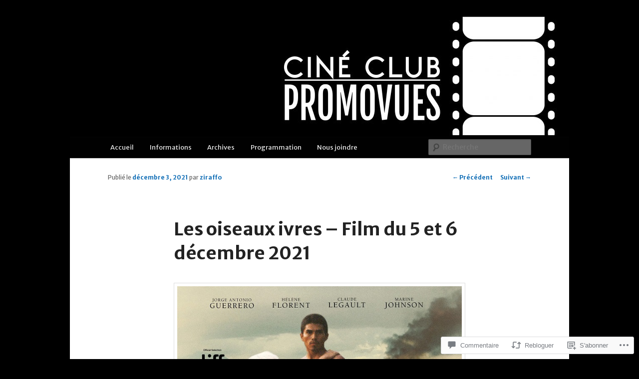

--- FILE ---
content_type: text/css;charset=utf-8
request_url: https://s0.wp.com/?custom-css=1&csblog=O7Hd&cscache=6&csrev=89
body_size: 125
content:
b{text-align:center;color:#fff;text-decoration:none;font-size:1em;font-weight:700;line-height:50px}.mybutton{text-align:center;color:#fff;background-color:#000;border:solid;line-height:40px;font-size:1em;display:inline-block;min-width:70px;font-weight:700;text-decoration:none;border-color:#fff}.mybutton:unvisited{text-align:justify;background-color:#000;border:solid;text-decoration:none;border-color:#fff;border-width:5px;padding:5px}.mybutton:visited{text-decoration:none;color:lightgray;text-align:justify}.mybutton:link{text-align:center;color:lightgray;background-color:#000;border:solid;line-height:40px;font-size:1em;display:inline-block;min-width:70px;text-decoration:none;font-weight:700;border-color:#fff}.mybutton:hover{text-align:center;background-color:#444;color:#fff}.mybutt2{text-align:center;color:#fff;background-color:#000;border:solid;line-height:40px;font-size:1em;display:inline-block;min-width:374px;font-weight:700;text-decoration:none;border-color:#fff}.mybutt2:link{text-align:center;color:lightgray;background-color:#000;border:solid;line-height:40px;font-size:1em;display:inline-block;min-width:374px;text-decoration:none;font-weight:700;border-color:#fff}.mybutt2:visited{text-decoration:none;color:#d3d3d3;text-align:justify}.mybutt2:hover{text-align:center;background-color:#444;color:#fff}#menu-item-4181 a{color:#f1aa2e;background-color:#6c0a93}